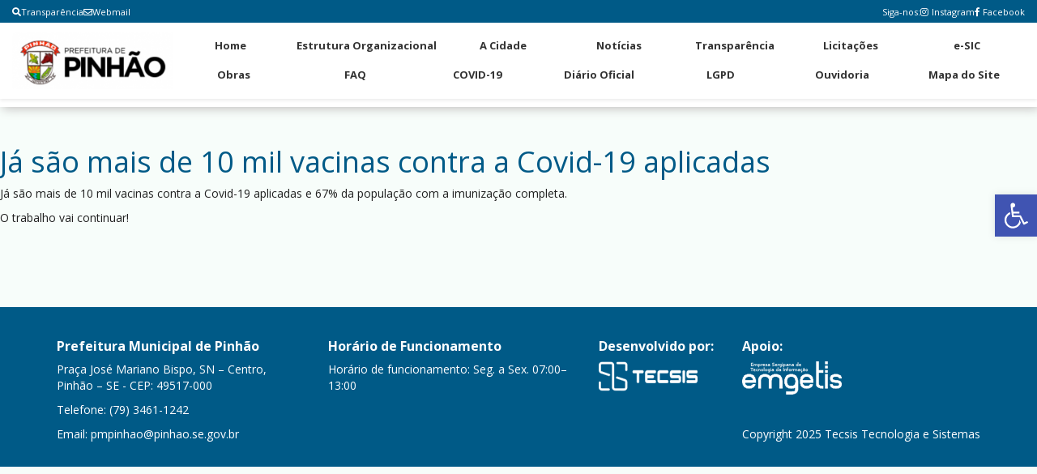

--- FILE ---
content_type: text/html; charset=UTF-8
request_url: https://pinhao.se.gov.br/2021/12/09/ja-sao-mais-de-10-mil-vacinas-contra-a-covid-19-aplicadas/
body_size: 16674
content:
<!doctype html>
<html lang="pt-BR">
<head>
	<meta charset="UTF-8">
	<link rel="stylesheet" href="https://cdnjs.cloudflare.com/ajax/libs/font-awesome/6.0.0/css/all.min.css">
	<link rel="stylesheet" href="https://cdnjs.cloudflare.com/ajax/libs/font-awesome/5.15.4/css/all.min.css">
	<meta name="viewport" content="width=device-width, initial-scale=1">
	<link rel="icon" href="">
	<link rel="stylesheet" href="https://cdnjs.cloudflare.com/ajax/libs/font-awesome/5.15.4/css/all.min.css">
	<style>
		* { margin: 0; padding: 0; box-sizing: border-box; }
		
		/* ========================================
		   BARRA SUPERIOR - SEM QUEBRA DE LINHA
		======================================== */
		.top-social-bar {
			background-color: #923e3e;
			width: 100%;
			height: 28px;
			display: flex;
			align-items: center;
			overflow-x: auto;
			overflow-y: hidden;
		}
		
		/* Sessão Transparência - cards com a cor secundária na área da seta
		   e fundo da sessão com cor primária */
		#transparencia {
			background-color: var(--cor-primaria);
			padding-top: 20px;
			padding-bottom: 20px;
		}
		#transparencia .titulo-transparencia h1,
		#transparencia .titulo-categoria-transparencia h3 {
			color: #ffffff;
		}
		#transparencia .box-categoria-transparencia .alinhamento-box-transparencia-home img {
			scale: 1.1;
			border-radius: 1rem;
			margin-left: 1rem;
			margin-right: 1rem;
			background-color: var(--cor-secundaria);
			padding: 5rem 1rem;
		}
		
		.top-social-bar::-webkit-scrollbar {
			height: 4px;
		}
		
		.top-social-bar::-webkit-scrollbar-thumb {
			background: var(--cor-secundaria);
			border-radius: 3px;
		}
		
		.top-social-bar::-webkit-scrollbar-thumb:hover {
			background: var(--cor-terciaria);
		}
		
		body { margin-top: 0 !important; }
		
		.top-social-container {
			display: flex;
			justify-content: space-between;
			align-items: center;
			width: 100%;
			max-width: 1400px;
			min-width: max-content;
			margin: 0 auto;
			padding: 0 15px;
			height: 28px;
			gap: 15px;
		}
		
		.top-bar-link { 
			display: flex; 
			align-items: center; 
			gap: 10px;
			flex-shrink: 0;
		}
		
		.top-bar-link a {
			color: white;
			text-decoration: none;
			font-size: 11px;
			display: flex;
			align-items: center;
			gap: 4px;
			white-space: nowrap;
		}
		
		.webmail-topbar { 
			display: flex; 
			align-items: center;
			flex-shrink: 0;
		}
		
		.webmail-link .menu { 
			display: flex; 
			align-items: center;
			list-style: none;
			margin: 0;
			padding: 0;
		}
		
		.webmail-link .menu li a {
			color: white;
			text-decoration: none;
			font-size: 11px;
			display: flex;
			align-items: center;
			gap: 4px;
			white-space: nowrap;
		}
		
		.redes-sociais { 
			display: flex; 
			align-items: center;
			gap: 8px;
			flex-shrink: 0;
		}
		
		.redes-sociais span { 
			color: white; 
			font-size: 11px;
			white-space: nowrap;
		}
		
		.redesocial-menu-top .menu { 
			display: flex; 
			align-items: center; 
			list-style: none; 
			gap: 10px;
			margin: 0;
			padding: 0;
		}
		
		.redesocial-menu-top .menu li a {
			color: white;
			text-decoration: none;
			font-size: 11px;
			display: flex;
			align-items: center;
			white-space: nowrap;
		}
		
		.redesocial-menu-top .menu li a:before {
			font-family: "Font Awesome 5 Brands";
			margin-right: 4px;
		}
		.redesocial-menu-top .menu li a[href*="instagram"]:before { content: "\f16d"; }
		.redesocial-menu-top .menu li a[href*="facebook"]:before { content: "\f39e"; }
		
		/* ========================================
		   HEADER COM LOGO + 2 FILEIRAS (sem pesquisa)
		======================================== */
		.header-main {
			background: #fff;
			box-shadow: 0 2px 4px rgba(0,0,0,0.08);
			position: relative;
			z-index: 1000;
		}
		
		.navbar-desktop {
			display: flex;
			max-width: 1400px;
			margin: 0 auto;
			padding: 8px 15px;
			gap: 20px;
		}
		
		.logo-container {
			flex-shrink: 0;
			display: flex;
			align-items: center;
		}
		
		.logo-header { 
			height: 70px; 
			width: auto;
			max-width: 200px;
			object-fit: contain;
		}
		
		.nav-container {
			flex: 1;
			display: flex;
			flex-direction: column;
			gap: 4px;
		}
		
		.nav-row {
			display: flex;
			justify-content: space-between;
			align-items: center;
			list-style: none;
			gap: 0;
			margin: 0;
			padding: 0;
			width: 100%;
		}
		
		.nav-row li {
			flex: 1;
			text-align: center;
		}
		
		.nav-row li a {
			display: block;
			padding: 8px 10px;
			color: #333;
			text-decoration: none;
			font-size: 13px;
			font-weight: 700;
			white-space: nowrap;
			border-bottom: 2px solid transparent;
			transition: all 0.2s;
		}
		
		.nav-row li a:hover {
			border-bottom-color: #923e3e;
			color: #923e3e;
		}
		
		.button {
			display: none;
			flex-direction: column;
			gap: 4px;
			cursor: pointer;
			padding: 10px;
		}
		
		.button div {
			width: 25px;
			height: 3px;
			background-color: #333;
			transition: all 0.3s;
		}
		
	/* ========================================
	   MOBILE RESPONSIVO COM SCROLL
	======================================== */
	@media (max-width: 992px) {
		.navbar-desktop {
			flex-direction: column;
			gap: 0;
			position: relative;
		}
		
		.logo-container {
			display: flex;
			justify-content: space-between;
			align-items: center;
			width: 100%;
			padding: 10px 0;
		}
		
        .logo-header { 
			height: 50px;
			max-width: 150px;
		}
		
		.button { 
			display: flex;
		}
		
		.nav-container {
			display: none;
			position: absolute;
			top: 100%;
			left: 0;
			right: 0;
			width: 100%;
			background: #fff;
			box-shadow: 0 4px 6px rgba(0,0,0,0.1);
			border-radius: 0 0 8px 8px;
			max-height: 70vh;
			overflow-y: auto;
			padding: 10px 0 !important;
			margin-top: 0;
		}
		
		.nav-container::-webkit-scrollbar {
			width: 8px;
		}
		
		.nav-container::-webkit-scrollbar-track {
			background: #f1f1f1;
			border-radius: 10px;
		}
		
		.nav-container::-webkit-scrollbar-thumb {
			background: var(--cor-primaria);
			border-radius: 10px;
		}
		
		.nav-container::-webkit-scrollbar-thumb:hover {
			background: var(--cor-secundaria);
		}
		
		.nav-container.active {
			display: flex;
			animation: slideDown 0.3s ease;
		}
		
		@keyframes slideDown {
			from { opacity: 0; transform: translateY(-10px); }
			to { opacity: 1; transform: translateY(0); }
		}
		
		.nav-row {
			flex-direction: column;
			width: 100%;
		}
		
		.nav-row li { 
			width: 100%;
			text-align: left;
			border-bottom: 1px solid #f0f0f0;
		}
		
		.nav-row li:last-child {
			border-bottom: none;
		}
		
		.nav-row li a {
			padding: 15px 20px;
			border-bottom: none !important;
			border-left: 3px solid transparent;
			font-size: 14px;
			display: block;
			width: 100%;
		}
		
		.nav-row li a:hover {
			border-left-color: var(--cor-primaria);
			background-color: #f8f9fa;
		}
	}
		/* ========================================
		   MOBILE PEQUENO
		======================================== */
		@media (max-width: 480px) {
			.redes-sociais span { 
				display: none;
			}
			
			.webmail-topbar { 
				display: none;
			}
			
			.logo-header {
				height: 40px;
				max-width: 120px;
			}
			
			.nav-row li a {
				padding: 12px 15px;
				font-size: 13px;
			}
			
			.top-social-container {
				padding: 0 10px;
				gap: 10px;
			}
		}
		.pojo-a11y-toolbar-toggle{
			margin-top:90px;
		}
		
		/* ========================================
		   AJUSTES - NOTÍCIAS (cores e separação)
		======================================== */
		section#ultimas-noticias .titulo-noticia-principal {
		  background-color: var(--cor-secundaria) !important;
		  color: #ffffff !important;
		  border-radius: 8px;
		  padding: 12px 16px;
		}
		section#ultimas-noticias .titulo-noticia-principal h2 {
		  color: #ffffff !important;
		  margin: 0;
		  line-height: 1.25;
		}
		section#ultimas-noticias .data-noticia-principal,
        section#ultimas-noticias .data-noticia-principal span {
          background-color: var(--cor-secundaria) !important;
          color: #ffffff !important;
          display: inline-block;
          padding: 6px 10px;
          border-radius: 6px;
          border: 0 !important;
        }
        section#ultimas-noticias .data-noticias-laterais,
        section#ultimas-noticias .data-noticias-laterais span {
          background-color: var(--cor-secundaria) !important;
          color: #ffffff !important;
          display: inline-block;
          padding: 4px 8px;
          border-radius: 6px;
          border: 0 !important;
        }
		section#ultimas-noticias .box-noticias-laterais {
		  background-color: #ffffff;
		  border: 1px solid rgba(0, 0, 0, 0.06);
		  border-radius: 8px;
		  box-shadow: 0 2px 8px rgba(0, 0, 0, 0.06);
		  padding: 10px;
		  margin-bottom: 12px;
		  transition: box-shadow 0.2s ease, transform 0.2s ease;
		}
		section#ultimas-noticias .box-noticias-laterais:hover {
		  box-shadow: 0 4px 14px rgba(0, 0, 0, 0.10);
		  transform: translateY(-1px);
		}
		section#ultimas-noticias .img-noticia-principal,
		section#ultimas-noticias .img-noticia-lateral {
		  border-radius: 6px;
		}
		.box-noticia-principal {
			background-color: var(--cor-secundaria) !important;
		}
		
		/* Remover contorno/borda ao clicar em links, botões e campos */
		a:focus, a:active,
		button:focus, button:active,
		input:focus, input:active,
		select:focus, select:active,
		textarea:focus, textarea:active {
		  outline: none !important;
		  box-shadow: none !important;
		  border-color: inherit !important;
		}
		button::-moz-focus-inner,
		input::-moz-focus-inner { border: 0 !important; }
		body, a, button, input, select, textarea {
		  -webkit-tap-highlight-color: transparent;
		}
		
/* Ajustes para a barra de busca nas páginas */
.search_q {
    margin-top: 35px !important;
}

.search_q .sub-search input[type="submit"] {
    background: rgba(0,0,0,0.05) !important; /* Fundo sutil para tornar o botão visível */
    color: #333 !important;
    border: none !important;
    cursor: pointer;
    width: 40px !important; /* Largura para o botão */
    height: 40px !important; /* Altura para o botão */
	margin-right: -10px;
    border-radius: 50% !important; /* Circular para destaque */
    padding: 0 !important;
    background-image: url("[data-uri]") !important;
    background-repeat: no-repeat !important;
    background-position: center !important;
    background-size: 16px 16px !important;
}


	</style>
	<title>Já são mais de 10 mil vacinas contra a Covid-19 aplicadas &#8211; Prefeitura Municipal de Pinhão</title>
<meta name='robots' content='max-image-preview:large' />
<link rel='dns-prefetch' href='//use.fontawesome.com' />
<link rel="alternate" type="application/rss+xml" title="Feed de comentários para Prefeitura Municipal de Pinhão &raquo; Já são mais de 10 mil vacinas contra a Covid-19 aplicadas" href="https://pinhao.se.gov.br/2021/12/09/ja-sao-mais-de-10-mil-vacinas-contra-a-covid-19-aplicadas/feed/" />
<link rel="alternate" title="oEmbed (JSON)" type="application/json+oembed" href="https://pinhao.se.gov.br/wp-json/oembed/1.0/embed?url=https%3A%2F%2Fpinhao.se.gov.br%2F2021%2F12%2F09%2Fja-sao-mais-de-10-mil-vacinas-contra-a-covid-19-aplicadas%2F" />
<link rel="alternate" title="oEmbed (XML)" type="text/xml+oembed" href="https://pinhao.se.gov.br/wp-json/oembed/1.0/embed?url=https%3A%2F%2Fpinhao.se.gov.br%2F2021%2F12%2F09%2Fja-sao-mais-de-10-mil-vacinas-contra-a-covid-19-aplicadas%2F&#038;format=xml" />
<style id='wp-img-auto-sizes-contain-inline-css' type='text/css'>
img:is([sizes=auto i],[sizes^="auto," i]){contain-intrinsic-size:3000px 1500px}
/*# sourceURL=wp-img-auto-sizes-contain-inline-css */
</style>
<link rel='stylesheet' id='sbi_styles-css' href='https://pinhao.se.gov.br/wp-content/plugins/instagram-feed/css/sbi-styles.min.css?ver=6.6.1' type='text/css' media='all' />
<link rel='stylesheet' id='dashicons-css' href='https://pinhao.se.gov.br/wp-includes/css/dashicons.min.css?ver=6.9' type='text/css' media='all' />
<link rel='stylesheet' id='menu-icons-extra-css' href='https://pinhao.se.gov.br/wp-content/plugins/menu-icons/css/extra.min.css?ver=0.13.18' type='text/css' media='all' />
<style id='wp-emoji-styles-inline-css' type='text/css'>

	img.wp-smiley, img.emoji {
		display: inline !important;
		border: none !important;
		box-shadow: none !important;
		height: 1em !important;
		width: 1em !important;
		margin: 0 0.07em !important;
		vertical-align: -0.1em !important;
		background: none !important;
		padding: 0 !important;
	}
/*# sourceURL=wp-emoji-styles-inline-css */
</style>
<style id='wp-block-library-inline-css' type='text/css'>
:root{--wp-block-synced-color:#7a00df;--wp-block-synced-color--rgb:122,0,223;--wp-bound-block-color:var(--wp-block-synced-color);--wp-editor-canvas-background:#ddd;--wp-admin-theme-color:#007cba;--wp-admin-theme-color--rgb:0,124,186;--wp-admin-theme-color-darker-10:#006ba1;--wp-admin-theme-color-darker-10--rgb:0,107,160.5;--wp-admin-theme-color-darker-20:#005a87;--wp-admin-theme-color-darker-20--rgb:0,90,135;--wp-admin-border-width-focus:2px}@media (min-resolution:192dpi){:root{--wp-admin-border-width-focus:1.5px}}.wp-element-button{cursor:pointer}:root .has-very-light-gray-background-color{background-color:#eee}:root .has-very-dark-gray-background-color{background-color:#313131}:root .has-very-light-gray-color{color:#eee}:root .has-very-dark-gray-color{color:#313131}:root .has-vivid-green-cyan-to-vivid-cyan-blue-gradient-background{background:linear-gradient(135deg,#00d084,#0693e3)}:root .has-purple-crush-gradient-background{background:linear-gradient(135deg,#34e2e4,#4721fb 50%,#ab1dfe)}:root .has-hazy-dawn-gradient-background{background:linear-gradient(135deg,#faaca8,#dad0ec)}:root .has-subdued-olive-gradient-background{background:linear-gradient(135deg,#fafae1,#67a671)}:root .has-atomic-cream-gradient-background{background:linear-gradient(135deg,#fdd79a,#004a59)}:root .has-nightshade-gradient-background{background:linear-gradient(135deg,#330968,#31cdcf)}:root .has-midnight-gradient-background{background:linear-gradient(135deg,#020381,#2874fc)}:root{--wp--preset--font-size--normal:16px;--wp--preset--font-size--huge:42px}.has-regular-font-size{font-size:1em}.has-larger-font-size{font-size:2.625em}.has-normal-font-size{font-size:var(--wp--preset--font-size--normal)}.has-huge-font-size{font-size:var(--wp--preset--font-size--huge)}.has-text-align-center{text-align:center}.has-text-align-left{text-align:left}.has-text-align-right{text-align:right}.has-fit-text{white-space:nowrap!important}#end-resizable-editor-section{display:none}.aligncenter{clear:both}.items-justified-left{justify-content:flex-start}.items-justified-center{justify-content:center}.items-justified-right{justify-content:flex-end}.items-justified-space-between{justify-content:space-between}.screen-reader-text{border:0;clip-path:inset(50%);height:1px;margin:-1px;overflow:hidden;padding:0;position:absolute;width:1px;word-wrap:normal!important}.screen-reader-text:focus{background-color:#ddd;clip-path:none;color:#444;display:block;font-size:1em;height:auto;left:5px;line-height:normal;padding:15px 23px 14px;text-decoration:none;top:5px;width:auto;z-index:100000}html :where(.has-border-color){border-style:solid}html :where([style*=border-top-color]){border-top-style:solid}html :where([style*=border-right-color]){border-right-style:solid}html :where([style*=border-bottom-color]){border-bottom-style:solid}html :where([style*=border-left-color]){border-left-style:solid}html :where([style*=border-width]){border-style:solid}html :where([style*=border-top-width]){border-top-style:solid}html :where([style*=border-right-width]){border-right-style:solid}html :where([style*=border-bottom-width]){border-bottom-style:solid}html :where([style*=border-left-width]){border-left-style:solid}html :where(img[class*=wp-image-]){height:auto;max-width:100%}:where(figure){margin:0 0 1em}html :where(.is-position-sticky){--wp-admin--admin-bar--position-offset:var(--wp-admin--admin-bar--height,0px)}@media screen and (max-width:600px){html :where(.is-position-sticky){--wp-admin--admin-bar--position-offset:0px}}

/*# sourceURL=wp-block-library-inline-css */
</style><style id='global-styles-inline-css' type='text/css'>
:root{--wp--preset--aspect-ratio--square: 1;--wp--preset--aspect-ratio--4-3: 4/3;--wp--preset--aspect-ratio--3-4: 3/4;--wp--preset--aspect-ratio--3-2: 3/2;--wp--preset--aspect-ratio--2-3: 2/3;--wp--preset--aspect-ratio--16-9: 16/9;--wp--preset--aspect-ratio--9-16: 9/16;--wp--preset--color--black: #000000;--wp--preset--color--cyan-bluish-gray: #abb8c3;--wp--preset--color--white: #ffffff;--wp--preset--color--pale-pink: #f78da7;--wp--preset--color--vivid-red: #cf2e2e;--wp--preset--color--luminous-vivid-orange: #ff6900;--wp--preset--color--luminous-vivid-amber: #fcb900;--wp--preset--color--light-green-cyan: #7bdcb5;--wp--preset--color--vivid-green-cyan: #00d084;--wp--preset--color--pale-cyan-blue: #8ed1fc;--wp--preset--color--vivid-cyan-blue: #0693e3;--wp--preset--color--vivid-purple: #9b51e0;--wp--preset--gradient--vivid-cyan-blue-to-vivid-purple: linear-gradient(135deg,rgb(6,147,227) 0%,rgb(155,81,224) 100%);--wp--preset--gradient--light-green-cyan-to-vivid-green-cyan: linear-gradient(135deg,rgb(122,220,180) 0%,rgb(0,208,130) 100%);--wp--preset--gradient--luminous-vivid-amber-to-luminous-vivid-orange: linear-gradient(135deg,rgb(252,185,0) 0%,rgb(255,105,0) 100%);--wp--preset--gradient--luminous-vivid-orange-to-vivid-red: linear-gradient(135deg,rgb(255,105,0) 0%,rgb(207,46,46) 100%);--wp--preset--gradient--very-light-gray-to-cyan-bluish-gray: linear-gradient(135deg,rgb(238,238,238) 0%,rgb(169,184,195) 100%);--wp--preset--gradient--cool-to-warm-spectrum: linear-gradient(135deg,rgb(74,234,220) 0%,rgb(151,120,209) 20%,rgb(207,42,186) 40%,rgb(238,44,130) 60%,rgb(251,105,98) 80%,rgb(254,248,76) 100%);--wp--preset--gradient--blush-light-purple: linear-gradient(135deg,rgb(255,206,236) 0%,rgb(152,150,240) 100%);--wp--preset--gradient--blush-bordeaux: linear-gradient(135deg,rgb(254,205,165) 0%,rgb(254,45,45) 50%,rgb(107,0,62) 100%);--wp--preset--gradient--luminous-dusk: linear-gradient(135deg,rgb(255,203,112) 0%,rgb(199,81,192) 50%,rgb(65,88,208) 100%);--wp--preset--gradient--pale-ocean: linear-gradient(135deg,rgb(255,245,203) 0%,rgb(182,227,212) 50%,rgb(51,167,181) 100%);--wp--preset--gradient--electric-grass: linear-gradient(135deg,rgb(202,248,128) 0%,rgb(113,206,126) 100%);--wp--preset--gradient--midnight: linear-gradient(135deg,rgb(2,3,129) 0%,rgb(40,116,252) 100%);--wp--preset--font-size--small: 13px;--wp--preset--font-size--medium: 20px;--wp--preset--font-size--large: 36px;--wp--preset--font-size--x-large: 42px;--wp--preset--spacing--20: 0.44rem;--wp--preset--spacing--30: 0.67rem;--wp--preset--spacing--40: 1rem;--wp--preset--spacing--50: 1.5rem;--wp--preset--spacing--60: 2.25rem;--wp--preset--spacing--70: 3.38rem;--wp--preset--spacing--80: 5.06rem;--wp--preset--shadow--natural: 6px 6px 9px rgba(0, 0, 0, 0.2);--wp--preset--shadow--deep: 12px 12px 50px rgba(0, 0, 0, 0.4);--wp--preset--shadow--sharp: 6px 6px 0px rgba(0, 0, 0, 0.2);--wp--preset--shadow--outlined: 6px 6px 0px -3px rgb(255, 255, 255), 6px 6px rgb(0, 0, 0);--wp--preset--shadow--crisp: 6px 6px 0px rgb(0, 0, 0);}:where(.is-layout-flex){gap: 0.5em;}:where(.is-layout-grid){gap: 0.5em;}body .is-layout-flex{display: flex;}.is-layout-flex{flex-wrap: wrap;align-items: center;}.is-layout-flex > :is(*, div){margin: 0;}body .is-layout-grid{display: grid;}.is-layout-grid > :is(*, div){margin: 0;}:where(.wp-block-columns.is-layout-flex){gap: 2em;}:where(.wp-block-columns.is-layout-grid){gap: 2em;}:where(.wp-block-post-template.is-layout-flex){gap: 1.25em;}:where(.wp-block-post-template.is-layout-grid){gap: 1.25em;}.has-black-color{color: var(--wp--preset--color--black) !important;}.has-cyan-bluish-gray-color{color: var(--wp--preset--color--cyan-bluish-gray) !important;}.has-white-color{color: var(--wp--preset--color--white) !important;}.has-pale-pink-color{color: var(--wp--preset--color--pale-pink) !important;}.has-vivid-red-color{color: var(--wp--preset--color--vivid-red) !important;}.has-luminous-vivid-orange-color{color: var(--wp--preset--color--luminous-vivid-orange) !important;}.has-luminous-vivid-amber-color{color: var(--wp--preset--color--luminous-vivid-amber) !important;}.has-light-green-cyan-color{color: var(--wp--preset--color--light-green-cyan) !important;}.has-vivid-green-cyan-color{color: var(--wp--preset--color--vivid-green-cyan) !important;}.has-pale-cyan-blue-color{color: var(--wp--preset--color--pale-cyan-blue) !important;}.has-vivid-cyan-blue-color{color: var(--wp--preset--color--vivid-cyan-blue) !important;}.has-vivid-purple-color{color: var(--wp--preset--color--vivid-purple) !important;}.has-black-background-color{background-color: var(--wp--preset--color--black) !important;}.has-cyan-bluish-gray-background-color{background-color: var(--wp--preset--color--cyan-bluish-gray) !important;}.has-white-background-color{background-color: var(--wp--preset--color--white) !important;}.has-pale-pink-background-color{background-color: var(--wp--preset--color--pale-pink) !important;}.has-vivid-red-background-color{background-color: var(--wp--preset--color--vivid-red) !important;}.has-luminous-vivid-orange-background-color{background-color: var(--wp--preset--color--luminous-vivid-orange) !important;}.has-luminous-vivid-amber-background-color{background-color: var(--wp--preset--color--luminous-vivid-amber) !important;}.has-light-green-cyan-background-color{background-color: var(--wp--preset--color--light-green-cyan) !important;}.has-vivid-green-cyan-background-color{background-color: var(--wp--preset--color--vivid-green-cyan) !important;}.has-pale-cyan-blue-background-color{background-color: var(--wp--preset--color--pale-cyan-blue) !important;}.has-vivid-cyan-blue-background-color{background-color: var(--wp--preset--color--vivid-cyan-blue) !important;}.has-vivid-purple-background-color{background-color: var(--wp--preset--color--vivid-purple) !important;}.has-black-border-color{border-color: var(--wp--preset--color--black) !important;}.has-cyan-bluish-gray-border-color{border-color: var(--wp--preset--color--cyan-bluish-gray) !important;}.has-white-border-color{border-color: var(--wp--preset--color--white) !important;}.has-pale-pink-border-color{border-color: var(--wp--preset--color--pale-pink) !important;}.has-vivid-red-border-color{border-color: var(--wp--preset--color--vivid-red) !important;}.has-luminous-vivid-orange-border-color{border-color: var(--wp--preset--color--luminous-vivid-orange) !important;}.has-luminous-vivid-amber-border-color{border-color: var(--wp--preset--color--luminous-vivid-amber) !important;}.has-light-green-cyan-border-color{border-color: var(--wp--preset--color--light-green-cyan) !important;}.has-vivid-green-cyan-border-color{border-color: var(--wp--preset--color--vivid-green-cyan) !important;}.has-pale-cyan-blue-border-color{border-color: var(--wp--preset--color--pale-cyan-blue) !important;}.has-vivid-cyan-blue-border-color{border-color: var(--wp--preset--color--vivid-cyan-blue) !important;}.has-vivid-purple-border-color{border-color: var(--wp--preset--color--vivid-purple) !important;}.has-vivid-cyan-blue-to-vivid-purple-gradient-background{background: var(--wp--preset--gradient--vivid-cyan-blue-to-vivid-purple) !important;}.has-light-green-cyan-to-vivid-green-cyan-gradient-background{background: var(--wp--preset--gradient--light-green-cyan-to-vivid-green-cyan) !important;}.has-luminous-vivid-amber-to-luminous-vivid-orange-gradient-background{background: var(--wp--preset--gradient--luminous-vivid-amber-to-luminous-vivid-orange) !important;}.has-luminous-vivid-orange-to-vivid-red-gradient-background{background: var(--wp--preset--gradient--luminous-vivid-orange-to-vivid-red) !important;}.has-very-light-gray-to-cyan-bluish-gray-gradient-background{background: var(--wp--preset--gradient--very-light-gray-to-cyan-bluish-gray) !important;}.has-cool-to-warm-spectrum-gradient-background{background: var(--wp--preset--gradient--cool-to-warm-spectrum) !important;}.has-blush-light-purple-gradient-background{background: var(--wp--preset--gradient--blush-light-purple) !important;}.has-blush-bordeaux-gradient-background{background: var(--wp--preset--gradient--blush-bordeaux) !important;}.has-luminous-dusk-gradient-background{background: var(--wp--preset--gradient--luminous-dusk) !important;}.has-pale-ocean-gradient-background{background: var(--wp--preset--gradient--pale-ocean) !important;}.has-electric-grass-gradient-background{background: var(--wp--preset--gradient--electric-grass) !important;}.has-midnight-gradient-background{background: var(--wp--preset--gradient--midnight) !important;}.has-small-font-size{font-size: var(--wp--preset--font-size--small) !important;}.has-medium-font-size{font-size: var(--wp--preset--font-size--medium) !important;}.has-large-font-size{font-size: var(--wp--preset--font-size--large) !important;}.has-x-large-font-size{font-size: var(--wp--preset--font-size--x-large) !important;}
/*# sourceURL=global-styles-inline-css */
</style>

<style id='classic-theme-styles-inline-css' type='text/css'>
/*! This file is auto-generated */
.wp-block-button__link{color:#fff;background-color:#32373c;border-radius:9999px;box-shadow:none;text-decoration:none;padding:calc(.667em + 2px) calc(1.333em + 2px);font-size:1.125em}.wp-block-file__button{background:#32373c;color:#fff;text-decoration:none}
/*# sourceURL=/wp-includes/css/classic-themes.min.css */
</style>
<link rel='stylesheet' id='clink-main-css' href='https://pinhao.se.gov.br/wp-content/plugins/clink/assets/css/clink-style.css' type='text/css' media='all' />
<link rel='stylesheet' id='mks_shortcodes_fntawsm_css-css' href='https://pinhao.se.gov.br/wp-content/plugins/meks-flexible-shortcodes/css/font-awesome/css/font-awesome.min.css?ver=1.3.8' type='text/css' media='screen' />
<link rel='stylesheet' id='mks_shortcodes_simple_line_icons-css' href='https://pinhao.se.gov.br/wp-content/plugins/meks-flexible-shortcodes/css/simple-line/simple-line-icons.css?ver=1.3.8' type='text/css' media='screen' />
<link rel='stylesheet' id='mks_shortcodes_css-css' href='https://pinhao.se.gov.br/wp-content/plugins/meks-flexible-shortcodes/css/style.css?ver=1.3.8' type='text/css' media='screen' />
<link rel='stylesheet' id='meu-tema-style-css' href='https://pinhao.se.gov.br/wp-content/themes/tema-funcional-acerte/style.css?ver=1762257822' type='text/css' media='all' />
<link rel='stylesheet' id='font-awesome-css' href='https://use.fontawesome.com/releases/v5.0.13/css/all.css?ver=5.0.13' type='text/css' media='all' />
<link rel='stylesheet' id='pojo-a11y-css' href='https://pinhao.se.gov.br/wp-content/plugins/pojo-accessibility/assets/css/style.min.css?ver=1.0.0' type='text/css' media='all' />
<link rel='stylesheet' id='meu-tema-auto-assets-tecsis-agenciaacerte-com-assets-css-layout-fix-css-css-css' href='https://pinhao.se.gov.br/wp-content/themes/tema-funcional-acerte/assets/tecsis.agenciaacerte.com/assets/css/layout-fix-css.css?ver=1762257822' type='text/css' media='all' />
<link rel='stylesheet' id='meu-tema-auto-assets-tecsis-agenciaacerte-com-assets-frontend-application-9adfdce9c18ab0cde6fe51bbfc1f8b08eb2e6ed39f283cea776f4fed43cac89c-css-css' href='https://pinhao.se.gov.br/wp-content/themes/tema-funcional-acerte/assets/tecsis.agenciaacerte.com/assets/frontend/application-9adfdce9c18ab0cde6fe51bbfc1f8b08eb2e6ed39f283cea776f4fed43cac89c.css?ver=1762257822' type='text/css' media='all' />
<link rel='stylesheet' id='__EPYT__style-css' href='https://pinhao.se.gov.br/wp-content/plugins/youtube-embed-plus/styles/ytprefs.min.css?ver=14.2.3' type='text/css' media='all' />
<style id='__EPYT__style-inline-css' type='text/css'>

                .epyt-gallery-thumb {
                        width: 33.333%;
                }
                
/*# sourceURL=__EPYT__style-inline-css */
</style>
<script type="text/javascript" src="https://pinhao.se.gov.br/wp-includes/js/jquery/jquery.min.js?ver=3.7.1" id="jquery-core-js"></script>
<script type="text/javascript" src="https://pinhao.se.gov.br/wp-includes/js/jquery/jquery-migrate.min.js?ver=3.4.1" id="jquery-migrate-js"></script>
<script type="text/javascript" id="__ytprefs__-js-extra">
/* <![CDATA[ */
var _EPYT_ = {"ajaxurl":"https://pinhao.se.gov.br/wp-admin/admin-ajax.php","security":"e3a32c70e4","gallery_scrolloffset":"20","eppathtoscripts":"https://pinhao.se.gov.br/wp-content/plugins/youtube-embed-plus/scripts/","eppath":"https://pinhao.se.gov.br/wp-content/plugins/youtube-embed-plus/","epresponsiveselector":"[\"iframe.__youtube_prefs_widget__\"]","epdovol":"1","version":"14.2.3","evselector":"iframe.__youtube_prefs__[src], iframe[src*=\"youtube.com/embed/\"], iframe[src*=\"youtube-nocookie.com/embed/\"]","ajax_compat":"","maxres_facade":"eager","ytapi_load":"light","pause_others":"","stopMobileBuffer":"1","facade_mode":"","not_live_on_channel":""};
//# sourceURL=__ytprefs__-js-extra
/* ]]> */
</script>
<script type="text/javascript" src="https://pinhao.se.gov.br/wp-content/plugins/youtube-embed-plus/scripts/ytprefs.min.js?ver=14.2.3" id="__ytprefs__-js"></script>
<link rel="https://api.w.org/" href="https://pinhao.se.gov.br/wp-json/" /><link rel="alternate" title="JSON" type="application/json" href="https://pinhao.se.gov.br/wp-json/wp/v2/posts/9046" /><link rel="EditURI" type="application/rsd+xml" title="RSD" href="https://pinhao.se.gov.br/xmlrpc.php?rsd" />
<meta name="generator" content="WordPress 6.9" />
<link rel="canonical" href="https://pinhao.se.gov.br/2021/12/09/ja-sao-mais-de-10-mil-vacinas-contra-a-covid-19-aplicadas/" />
<link rel='shortlink' href='https://pinhao.se.gov.br/?p=9046' />
<script>
// Execute imediatamente para mover a tag o mais cedo possível
(function() {
    // Função que será executada repetidamente até ter sucesso
    function fixSerigyTag() {
        // Verifica se a tag já existe no head
        var headTag = document.querySelector('head meta[serigyItem="invoker"]');
        if (headTag) {
            console.log('Tag Serigy já está no head. Nada a fazer.');
            return true; // Tag já está correta, sucesso!
        }
        
        // Procura a tag em qualquer lugar do documento
        var existingTag = document.querySelector('meta[serigyItem="invoker"]');
        
        // Se encontrou a tag em outro lugar, move para o head
        if (existingTag) {
            console.log('Movendo tag Serigy para o head...');
            existingTag.parentNode.removeChild(existingTag);
            
            var newTag = document.createElement('meta');
            newTag.setAttribute('serigyItem', 'invoker');
            newTag.setAttribute('serigyValue', '649b16b8cd01b22ea3430552d16c1cecb7742c79f2c7d63e04b295b1fb2b89ba');
            document.head.appendChild(newTag);
            
            console.log('Tag Serigy reposicionada com sucesso!');
            return true; // Operação bem-sucedida
        }
        
        // Se não encontrou a tag em lugar nenhum, cria uma nova no head
        else {
            console.log('Criando nova tag Serigy no head...');
            var newTag = document.createElement('meta');
            newTag.setAttribute('serigyItem', 'invoker');
            newTag.setAttribute('serigyValue', '649b16b8cd01b22ea3430552d16c1cecb7742c79f2c7d63e04b295b1fb2b89ba');
            document.head.appendChild(newTag);
            
            console.log('Nova tag Serigy criada com sucesso!');
            return true; // Operação bem-sucedida
        }
    }
    
    // Tenta executar imediatamente
    if (!fixSerigyTag()) {
        // Se falhar, configura tentativas adicionais
        var attempts = 0;
        var maxAttempts = 10;
        
        var interval = setInterval(function() {
            attempts++;
            if (fixSerigyTag() || attempts >= maxAttempts) {
                clearInterval(interval);
                console.log('Finalizando operação de fixação da tag Serigy após ' + attempts + ' tentativas.');
            }
        }, 100); // Tenta a cada 100ms
    }
})();
</script>
<style type="text/css">
#pojo-a11y-toolbar .pojo-a11y-toolbar-toggle a{ background-color: #4054b2;	color: #ffffff;}
#pojo-a11y-toolbar .pojo-a11y-toolbar-overlay, #pojo-a11y-toolbar .pojo-a11y-toolbar-overlay ul.pojo-a11y-toolbar-items.pojo-a11y-links{ border-color: #4054b2;}
body.pojo-a11y-focusable a:focus{ outline-style: solid !important;	outline-width: 1px !important;	outline-color: #FF0000 !important;}
#pojo-a11y-toolbar{ top: 150px !important;}
#pojo-a11y-toolbar .pojo-a11y-toolbar-overlay{ background-color: #ffffff;}
#pojo-a11y-toolbar .pojo-a11y-toolbar-overlay ul.pojo-a11y-toolbar-items li.pojo-a11y-toolbar-item a, #pojo-a11y-toolbar .pojo-a11y-toolbar-overlay p.pojo-a11y-toolbar-title{ color: #333333;}
#pojo-a11y-toolbar .pojo-a11y-toolbar-overlay ul.pojo-a11y-toolbar-items li.pojo-a11y-toolbar-item a.active{ background-color: #4054b2;	color: #ffffff;}
@media (max-width: 767px) { #pojo-a11y-toolbar { top: 50px !important; } }</style><link rel="icon" href="https://pinhao.se.gov.br/wp-content/uploads/sites/40/2021/01/cropped-logo-topo-site-prefeitura-de-pinhao-com-fundo-branco-150x150.png" sizes="32x32" />
<link rel="icon" href="https://pinhao.se.gov.br/wp-content/uploads/sites/40/2021/01/cropped-logo-topo-site-prefeitura-de-pinhao-com-fundo-branco-300x300.png" sizes="192x192" />
<link rel="apple-touch-icon" href="https://pinhao.se.gov.br/wp-content/uploads/sites/40/2021/01/cropped-logo-topo-site-prefeitura-de-pinhao-com-fundo-branco-300x300.png" />
<meta name="msapplication-TileImage" content="https://pinhao.se.gov.br/wp-content/uploads/sites/40/2021/01/cropped-logo-topo-site-prefeitura-de-pinhao-com-fundo-branco-300x300.png" />
    <style id="au-custom-colors">
        :root {
            --cor-primaria: #005a87;
            --cor-secundaria: #005a87;
            --cor-terciaria: #005a87;
        }
        
        /* ========================================
           BARRA SUPERIOR
        ======================================== */
        .top-social-bar {
            background-color: var(--cor-primaria) !important;
        }
        
        /* ========================================
           MENU HOVER
        ======================================== */
        .nav-row li a:hover,
        .navbar-menu-item a:hover {
            border-bottom-color: var(--cor-primaria) !important;
            color: var(--cor-primaria) !important;
        }
        
        /* Menu mobile hover */
        .navbar-menu-item a:hover,
        .dropdown-button:hover {
            color: var(--cor-primaria) !important;
        }
        
        /* ========================================
           TÍTULOS H1, H2, H3
        ======================================== */
        .titulo-ultimas-noticias h1,
        .titulo-transparencia h1,
        .titulo-economia-azul h1,
        h1, h2, h3 {
            color: var(--cor-primaria) !important;
        }
        
        /* ========================================
           BOTÃO "VER TODOS" (Notícias)
        ======================================== */
        .btn-ver-todos a {
            background-color: var(--cor-primaria) !important;
            border-color: var(--cor-primaria) !important;
        }
        
 /* ========================================
   SEÇÃO TRANSPARÊNCIA - BACKGROUND COM BOLINHAS DENSAS
======================================== */
section#transparencia,
#transparencia {
    position: relative !important;
    background-color: var(--cor-primaria) !important;
    background-image: none !important;
    padding: 40px 0 !important;
    overflow: hidden !important;
}

/* Pattern de bolinhas DENSAS e MAIORES inclinadas */
section#transparencia::before,
#transparencia::before {
    content: '' !important;
    position: absolute !important;
    top: -50% !important;
    left: -50% !important;
    right: -50% !important;
    bottom: -50% !important;
    background-color: transparent !important;
    background-image: radial-gradient(circle, var(--cor-secundaria) 4px, transparent 4px) !important;
    background-size: 25px 25px !important;
    background-position: 0 0 !important;
    transform: rotate(-15deg) !important;
    opacity: 0.3 !important;
    pointer-events: none !important;
    z-index: 0 !important;
}

section#transparencia .container,
#transparencia .container {
    position: relative !important;
    z-index: 10 !important;
}

section#transparencia .transparencia-container,
#transparencia .transparencia-container {
    position: relative !important;
    z-index: 10 !important;
}

/* Título em branco */
section#transparencia .titulo-transparencia h1,
#transparencia .titulo-transparencia h1 {
    color: #ffffff !important;
    text-shadow: 2px 2px 4px rgba(0,0,0,0.3) !important;
    position: relative !important;
    z-index: 10 !important;
}

/* Cards ACIMA das bolinhas */
section#transparencia .box-categoria-transparencia,
#transparencia .box-categoria-transparencia {
    position: relative !important;
    z-index: 10 !important;
}
        
        /* ========================================
           SEÇÃO SERVIÇOS
        ======================================== */
        /* Botões de serviço */
        .btn-services,
        .btn-services-segunda-linha {
            background-color: var(--cor-primaria) !important;
            border: 2px solid var(--cor-primaria) !important;
        }
        
        .btn-services h4,
        .btn-services-segunda-linha h4 {
            color: #ffffff !important;
        }
        
        .btn-services:hover,
        .btn-services-segunda-linha:hover {
            opacity: 0.9;
            transform: translateY(-2px);
        }
        
        /* ========================================
           ECONOMIA AZUL
        ======================================== */
        /* Botões PDF */
        .btn-pdf-download {
            border: 2px solid var(--cor-primaria) !important;
        }
        
        .btn-pdf-download h4 {
            color: var(--cor-primaria) !important;
        }
        
        .btn-pdf-download:hover {
            background-color: var(--cor-primaria) !important;
        }
        
        .btn-pdf-download:hover h4 {
            color: #ffffff !important;
        }
        
        /* Botões "Transparência" e "Webmail" */
        .economia-buttons .btn-secundario {
            background-color: var(--cor-primaria) !important;
            border-color: var(--cor-primaria) !important;
            color: #ffffff !important;
        }
        
        .economia-buttons .btn-secundario:hover {
            opacity: 0.9;
        }
        
        /* ========================================
           FOTOS ANTIGAS (Título)
        ======================================== */
        .titulo-economia-azul h1 {
            color: var(--cor-primaria) !important;
            border-bottom: 3px solid var(--cor-primaria);
            padding-bottom: 10px;
        }
        
        /* ========================================
           LINKS GERAIS
        ======================================== */
        a {
            color: var(--cor-primaria);
        }
        
        a:hover {
            color: var(--cor-secundaria);
        }
        
        /* ========================================
           NOTÍCIAS SEM IMAGEM (Gradiente)
        ======================================== */
        .img-noticia-principal[style*="gradient"],
        .img-noticia-lateral[style*="gradient"] {
            background: linear-gradient(135deg, var(--cor-terciaria) 0%, var(--cor-secundaria) 100%) !important;
        }
        
        /* ========================================
           BOTÕES PRIMÁRIOS GERAIS
        ======================================== */
        .btn-primary,
        .btn-primario {
            background-color: var(--cor-primaria) !important;
            border-color: var(--cor-primaria) !important;
        }
        
        .btn-primary:hover,
        .btn-primario:hover {
            background-color: var(--cor-secundaria) !important;
            border-color: var(--cor-secundaria) !important;
        }
        
        /* ========================================
           BUSCA (Submit button)
        ======================================== */
        .sub-search input[type="submit"] {
            background-color: var(--cor-primaria) !important;
        }
        
        /* ========================================
           ESTADOS ATIVOS
        ======================================== */
        .navbar-menu-item.active a,
        .nav-row li.active a {
            border-bottom-color: var(--cor-primaria) !important;
            color: var(--cor-primaria) !important;
        }
        
        /* ========================================
           MOBILE - Dropdown ativo
        ======================================== */
        .dropdown-container.active .dropdown-button {
            color: var(--cor-primaria) !important;
        }
        
        /* ========================================
           ACESSIBILIDADE - Focus
        ======================================== */
        a:focus,
        button:focus,
        input:focus {
            outline: 2px solid var(--cor-primaria) !important;
            outline-offset: 2px;
        }
		
		
		/* ========================================
   FOOTER - SÓ BACKGROUND COM COR PRIMÁRIA
======================================== */
footer#colophon,
footer#footer,
.site-footer {
    background-color: var(--cor-primaria) !important;
    background-image: none !important;
}
		
		/* ========================================
   FOOTER - BACKGROUND PRIMÁRIO + TEXTOS BRANCOS
======================================== */
footer#colophon,
footer#footer,
.site-footer {
    background-color: var(--cor-primaria) !important;
    background-image: none !important;
}

/* FORÇA todos os textos BRANCOS no footer */
footer#colophon h2,
footer#footer h2,
.site-footer h2,
footer#colophon p,
footer#footer p,
.site-footer p,
footer#colophon a,
footer#footer a,
.site-footer a,
.footer-info h2,
.footer-info p,
.footer-info a,
.footer-info-box h2,
.footer-info-box p,
.footer-info-box a,
.footer-main h2,
.footer-main p,
.footer-main a {
    color: #ffffff !important;
}

/* Links brancos no hover também */
footer#colophon a:hover,
footer#footer a:hover,
.site-footer a:hover,
.footer-info a:hover,
.footer-info-box a:hover {
    color: #f0f0f0 !important;
}

/* NADA MAIS! Mantém todos os estilos de fonte, cor, tamanho, etc */
    </style>
    	
<link rel='stylesheet' id='combo-blocks-blocks-styles-css' href='https://pinhao.se.gov.br/wp-content/plugins/combo-blocks/assets/block-css/block-styles.css?ver=6.9' type='text/css' media='all' />
<link rel='stylesheet' id='combo-blocks-custom-fonts-css' href='https://pinhao.se.gov.br/wp-content/plugins/combo-blocks/assets/block-css/custom-fonts.css?ver=6.9' type='text/css' media='all' />
</head>
<body class="wp-singular post-template-default single single-post postid-9046 single-format-standard wp-theme-tema-funcional-acerte">

<div id="page" class="site">
	<header id="masthead" class="site-header" style="margin-bottom: 80px;"> <!-- Margem inicial reduzida, ajustada dinamicamente por JS -->
		<div id="header">
			<div class="top-social-bar" style="margin-top:-10px;">
				<div class="top-social-container">
					<div class="top-bar-link">
						<a href="https://pinhao.se.gov.br/transparencia">
							<i class="fas fa-search"></i> Transparência
						</a>
						<div class="webmail-topbar">
							<div class="webmail-link">
								<ul class="menu">
									<li><a target="_blank" rel="noopener" href="https://prefeituras.se.gov.br/">
										<i class="far fa-envelope"></i> Webmail
									</a></li>
								</ul>
							</div>
						</div>
					</div>
					<div class="redes-sociais">
						<span>Siga-nos:</span>
						<div class="redesocial-menu-top">
							<ul class="menu">
																	<li><a target="_blank" rel="noopener" href="https://www.instagram.com/prefeiturapinhao/?igshid=MzRlODBiNWFlZA%3D%3D">
										<span>Instagram</span>
									</a></li>
																									<li><a target="_blank" rel="noopener" href="https://www.facebook.com/prefeiturapinhao?mibextid=LQQJ4d">
										<span>Facebook</span>
									</a></li>
															</ul>
						</div>
					</div>
				</div>
			</div>
			
			<div class="header-main">
				<div class="navbar-desktop">
					<div class="logo-container">
						<a href="https://pinhao.se.gov.br/">
							<img class="logo-header" 
							     alt="Prefeitura Municipal de Pinhão" 
							     src="https://www.acessounico.com.br/arquivos/logos/5/logo_5_1764854703.png" 
							     />
						</a>
						<div class="button" onclick="document.getElementById('navContainer').classList.toggle('active')">
							<div></div><div></div><div></div>
						</div>
					</div>

					<nav class="nav-container" id="navContainer">
						<ul class="nav-row">
							<li><a href="https://pinhao.se.gov.br/">Home</a></li>
							<li><a href="https://pinhao.se.gov.br/estrutura-organizacional">Estrutura Organizacional</a></li>
							<li><a href="https://pinhao.se.gov.br/historia-da-cidade">A Cidade</a></li>
							<li><a href="https://pinhao.se.gov.br/noticias">Notícias</a></li>
							<li><a href="https://pinhao.se.gov.br/transparencia">Transparência</a></li>
							<li><a href="https://pinhao.se.gov.br/licitacoes">Licitações</a></li>
							<li><a href="https://pinhao.se.gov.br/e-sic">e-SIC</a></li>
						</ul>
						<ul class="nav-row">
							<li><a href="https://pinhao.se.gov.br/obras">Obras</a></li>
														<li><a href="https://pinhao.se.gov.br/f-a-q/">FAQ</a></li>
														<li><a href="https://pinhao.se.gov.br/covid-19">COVID-19</a></li>
							<li><a href="https://pinhao.se.gov.br/paginas.html?urlp=https://publicacoesmunicipais.com.br/eatos/pinhao">Diário Oficial</a></li>
							<li><a href="https://pinhao.se.gov.br/lgpd">LGPD</a></li>
							<li><a href="https://pinhao.se.gov.br/ouvidoria">Ouvidoria</a></li>
							<li><a href="https://pinhao.se.gov.br/mapa-do-site">Mapa do Site</a></li>
						</ul>
					</nav>
				</div>
			</div>
		</div>
	</header>
<script>
document.addEventListener('DOMContentLoaded', function() {
    // Seleciona o form de busca presente nas páginas
    const searchForm = document.querySelector('.search_q form');
    if (searchForm) {
        // Define action para busca global (home_url('/'))
        searchForm.action = 'https://pinhao.se.gov.br/';
        
        // Muda o name do input de search_q[q] para s (padrão WordPress)
        const input = searchForm.querySelector('input[name="search_q[q]"]');
        if (input) {
            input.name = 's';
        }
        
        // Remove o input hidden utf8 se existir (não necessário para WP search)
        const utf8 = searchForm.querySelector('input[name="utf8"]');
        if (utf8) {
            utf8.remove();
        }
    }

    // Calcula e ajusta a margem inferior do header dinamicamente
    const header = document.getElementById('masthead');
    const main = document.getElementById('primary') || document.querySelector('main');
    if (header && main) {
        const headerHeight = header.offsetHeight;
        const extraMargin = 80; // Aumentado para 80px para mais espaço em páginas como Licitações
        main.style.marginTop = (headerHeight + extraMargin) + 'px';
    }
});
</script>
	<main id="primary" class="site-main">    <main role="main">
        <article id="post-9046" class="post-9046 post type-post status-publish format-standard has-post-thumbnail hentry category-destaque category-noticias">
            <h1 class="entry-title">Já são mais de 10 mil vacinas contra a Covid-19 aplicadas</h1>
            <div class="entry-content">
                <p>Já são mais de 10 mil vacinas contra a Covid-19 aplicadas e 67% da população com a imunização completa.</p>
<ul>
<li>O trabalho vai continuar!</li>
</ul>
            </div>
        </article>
    </main>
    	</main><!-- #primary -->

	<footer id="colophon" class="site-footer" style="margin-top: 90px;">
		<footer id="footer">
			<div class="container">
				<div class="footer-main">
					<div class="footer-info">
						<div class="footer-info-box">
							<h2>Prefeitura Municipal de Pinhão</h2>
															<p>Praça José Mariano Bispo, SN – Centro, Pinhão – SE - CEP: 49517-000</p>
																						<p>Telefone: (79) 3461-1242</p>
																						<p>Email: <a href="mailto:pmpinhao@pinhao.se.gov.br">pmpinhao@pinhao.se.gov.br</a></p>
													</div>
					</div>

					<div class="footer-info">
						<div class="footer-info-box">
							<h2>Horário de Funcionamento</h2>
															<p>Horário de funcionamento: Seg. a Sex. 07:00–13:00</p>
													</div>
					</div>

					<div class="footer-info">
						<div class="footer-info-box">
							<h2>Desenvolvido por:</h2>
							<img class="img-responsive" src="https://pinhao.se.gov.br/wp-content/themes/tema-funcional-acerte/assets/tecsis.agenciaacerte.com/assets/tecsis-logo-26fc3a42487109a33377492b5091f15910f0196546bfe2c979286a7429140e26.png" alt="">
						</div>
					</div>

					<div class="footer-info">
						<div class="footer-info-box">
							<h2>Apoio:</h2>
							<img class="img-responsive" src="https://pinhao.se.gov.br/wp-content/themes/tema-funcional-acerte/assets/tecsis.agenciaacerte.com/assets/emgetis-logo-932823dcb250993c1bc993bac80c2a25785d7db8a0ef3f7e7e828665aef05b08.png" alt="">
						</div>
						<p>Copyright 2025 Tecsis Tecnologia e Sistemas</p>
					</div>
				</div>
			</div>
		</footer>
	</footer><!-- #colophon -->
</div><!-- #page -->

<script type="speculationrules">
{"prefetch":[{"source":"document","where":{"and":[{"href_matches":"/*"},{"not":{"href_matches":["/wp-*.php","/wp-admin/*","/wp-content/uploads/sites/40/*","/wp-content/*","/wp-content/plugins/*","/wp-content/themes/tema-funcional-acerte/*","/*\\?(.+)"]}},{"not":{"selector_matches":"a[rel~=\"nofollow\"]"}},{"not":{"selector_matches":".no-prefetch, .no-prefetch a"}}]},"eagerness":"conservative"}]}
</script>
<!-- Instagram Feed JS -->
<script type="text/javascript">
var sbiajaxurl = "https://pinhao.se.gov.br/wp-admin/admin-ajax.php";
</script>
  <script>
    var combo_blocks_blocks_vars={"siteUrl":"https:\/\/pinhao.se.gov.br"}  </script>
  <script type="text/javascript" src="https://pinhao.se.gov.br/wp-content/plugins/meks-flexible-shortcodes/js/main.js?ver=1" id="mks_shortcodes_js-js"></script>
<script type="text/javascript" id="pojo-a11y-js-extra">
/* <![CDATA[ */
var PojoA11yOptions = {"focusable":"","remove_link_target":"","add_role_links":"","enable_save":"","save_expiration":""};
//# sourceURL=pojo-a11y-js-extra
/* ]]> */
</script>
<script type="text/javascript" src="https://pinhao.se.gov.br/wp-content/plugins/pojo-accessibility/assets/js/app.min.js?ver=1.0.0" id="pojo-a11y-js"></script>
<script type="text/javascript" src="https://pinhao.se.gov.br/wp-content/themes/tema-funcional-acerte/assets/tecsis.agenciaacerte.com/assets/js/header-offset.js?ver=1762257822" id="meu-tema-auto-assets-tecsis-agenciaacerte-com-assets-js-header-offset-js-js"></script>
<script type="text/javascript" src="https://pinhao.se.gov.br/wp-content/themes/tema-funcional-acerte/assets/tecsis.agenciaacerte.com/assets/frontend/application-cc8c15b1d2bff5369b8cdbc56adcf4be003097154761724ccb889d5c6d35a10e.js?ver=1762257822" id="meu-tema-auto-assets-tecsis-agenciaacerte-com-assets-frontend-application-cc8c15b1d2bff5369b8cdbc56adcf4be003097154761724ccb889d5c6d35a10e-js-js"></script>
<script type="text/javascript" src="https://pinhao.se.gov.br/wp-content/plugins/youtube-embed-plus/scripts/fitvids.min.js?ver=14.2.3" id="__ytprefsfitvids__-js"></script>
<script id="wp-emoji-settings" type="application/json">
{"baseUrl":"https://s.w.org/images/core/emoji/17.0.2/72x72/","ext":".png","svgUrl":"https://s.w.org/images/core/emoji/17.0.2/svg/","svgExt":".svg","source":{"concatemoji":"https://pinhao.se.gov.br/wp-includes/js/wp-emoji-release.min.js?ver=6.9"}}
</script>
<script type="module">
/* <![CDATA[ */
/*! This file is auto-generated */
const a=JSON.parse(document.getElementById("wp-emoji-settings").textContent),o=(window._wpemojiSettings=a,"wpEmojiSettingsSupports"),s=["flag","emoji"];function i(e){try{var t={supportTests:e,timestamp:(new Date).valueOf()};sessionStorage.setItem(o,JSON.stringify(t))}catch(e){}}function c(e,t,n){e.clearRect(0,0,e.canvas.width,e.canvas.height),e.fillText(t,0,0);t=new Uint32Array(e.getImageData(0,0,e.canvas.width,e.canvas.height).data);e.clearRect(0,0,e.canvas.width,e.canvas.height),e.fillText(n,0,0);const a=new Uint32Array(e.getImageData(0,0,e.canvas.width,e.canvas.height).data);return t.every((e,t)=>e===a[t])}function p(e,t){e.clearRect(0,0,e.canvas.width,e.canvas.height),e.fillText(t,0,0);var n=e.getImageData(16,16,1,1);for(let e=0;e<n.data.length;e++)if(0!==n.data[e])return!1;return!0}function u(e,t,n,a){switch(t){case"flag":return n(e,"\ud83c\udff3\ufe0f\u200d\u26a7\ufe0f","\ud83c\udff3\ufe0f\u200b\u26a7\ufe0f")?!1:!n(e,"\ud83c\udde8\ud83c\uddf6","\ud83c\udde8\u200b\ud83c\uddf6")&&!n(e,"\ud83c\udff4\udb40\udc67\udb40\udc62\udb40\udc65\udb40\udc6e\udb40\udc67\udb40\udc7f","\ud83c\udff4\u200b\udb40\udc67\u200b\udb40\udc62\u200b\udb40\udc65\u200b\udb40\udc6e\u200b\udb40\udc67\u200b\udb40\udc7f");case"emoji":return!a(e,"\ud83e\u1fac8")}return!1}function f(e,t,n,a){let r;const o=(r="undefined"!=typeof WorkerGlobalScope&&self instanceof WorkerGlobalScope?new OffscreenCanvas(300,150):document.createElement("canvas")).getContext("2d",{willReadFrequently:!0}),s=(o.textBaseline="top",o.font="600 32px Arial",{});return e.forEach(e=>{s[e]=t(o,e,n,a)}),s}function r(e){var t=document.createElement("script");t.src=e,t.defer=!0,document.head.appendChild(t)}a.supports={everything:!0,everythingExceptFlag:!0},new Promise(t=>{let n=function(){try{var e=JSON.parse(sessionStorage.getItem(o));if("object"==typeof e&&"number"==typeof e.timestamp&&(new Date).valueOf()<e.timestamp+604800&&"object"==typeof e.supportTests)return e.supportTests}catch(e){}return null}();if(!n){if("undefined"!=typeof Worker&&"undefined"!=typeof OffscreenCanvas&&"undefined"!=typeof URL&&URL.createObjectURL&&"undefined"!=typeof Blob)try{var e="postMessage("+f.toString()+"("+[JSON.stringify(s),u.toString(),c.toString(),p.toString()].join(",")+"));",a=new Blob([e],{type:"text/javascript"});const r=new Worker(URL.createObjectURL(a),{name:"wpTestEmojiSupports"});return void(r.onmessage=e=>{i(n=e.data),r.terminate(),t(n)})}catch(e){}i(n=f(s,u,c,p))}t(n)}).then(e=>{for(const n in e)a.supports[n]=e[n],a.supports.everything=a.supports.everything&&a.supports[n],"flag"!==n&&(a.supports.everythingExceptFlag=a.supports.everythingExceptFlag&&a.supports[n]);var t;a.supports.everythingExceptFlag=a.supports.everythingExceptFlag&&!a.supports.flag,a.supports.everything||((t=a.source||{}).concatemoji?r(t.concatemoji):t.wpemoji&&t.twemoji&&(r(t.twemoji),r(t.wpemoji)))});
//# sourceURL=https://pinhao.se.gov.br/wp-includes/js/wp-emoji-loader.min.js
/* ]]> */
</script>
		<a id="pojo-a11y-skip-content" class="pojo-skip-link pojo-skip-content" tabindex="1" accesskey="s" href="#content">Pular para o conteúdo</a>
				<nav id="pojo-a11y-toolbar" class="pojo-a11y-toolbar-right" role="navigation">
			<div class="pojo-a11y-toolbar-toggle">
				<a class="pojo-a11y-toolbar-link pojo-a11y-toolbar-toggle-link" href="javascript:void(0);" title="Ferramentas de Acessibilidade" role="button">
					<span class="pojo-sr-only sr-only">Barra de Ferramentas Aberta</span>
					<svg xmlns="http://www.w3.org/2000/svg" viewBox="0 0 100 100" fill="currentColor" width="1em">
						<title>Ferramentas de Acessibilidade</title>
						<g><path d="M60.4,78.9c-2.2,4.1-5.3,7.4-9.2,9.8c-4,2.4-8.3,3.6-13,3.6c-6.9,0-12.8-2.4-17.7-7.3c-4.9-4.9-7.3-10.8-7.3-17.7c0-5,1.4-9.5,4.1-13.7c2.7-4.2,6.4-7.2,10.9-9.2l-0.9-7.3c-6.3,2.3-11.4,6.2-15.3,11.8C7.9,54.4,6,60.6,6,67.3c0,5.8,1.4,11.2,4.3,16.1s6.8,8.8,11.7,11.7c4.9,2.9,10.3,4.3,16.1,4.3c7,0,13.3-2.1,18.9-6.2c5.7-4.1,9.6-9.5,11.7-16.2l-5.7-11.4C63.5,70.4,62.5,74.8,60.4,78.9z"/><path d="M93.8,71.3l-11.1,5.5L70,51.4c-0.6-1.3-1.7-2-3.2-2H41.3l-0.9-7.2h22.7v-7.2H39.6L37.5,19c2.5,0.3,4.8-0.5,6.7-2.3c1.9-1.8,2.9-4,2.9-6.6c0-2.5-0.9-4.6-2.6-6.3c-1.8-1.8-3.9-2.6-6.3-2.6c-2,0-3.8,0.6-5.4,1.8c-1.6,1.2-2.7,2.7-3.2,4.6c-0.3,1-0.4,1.8-0.3,2.3l5.4,43.5c0.1,0.9,0.5,1.6,1.2,2.3c0.7,0.6,1.5,0.9,2.4,0.9h26.4l13.4,26.7c0.6,1.3,1.7,2,3.2,2c0.6,0,1.1-0.1,1.6-0.4L97,77.7L93.8,71.3z"/></g>					</svg>
				</a>
			</div>
			<div class="pojo-a11y-toolbar-overlay">
				<div class="pojo-a11y-toolbar-inner">
					<p class="pojo-a11y-toolbar-title">Ferramentas de Acessibilidade</p>
					
					<ul class="pojo-a11y-toolbar-items pojo-a11y-tools">
																			<li class="pojo-a11y-toolbar-item">
								<a href="#" class="pojo-a11y-toolbar-link pojo-a11y-btn-resize-font pojo-a11y-btn-resize-plus" data-action="resize-plus" data-action-group="resize" tabindex="-1" role="button">
									<span class="pojo-a11y-toolbar-icon"><svg version="1.1" xmlns="http://www.w3.org/2000/svg" width="1em" viewBox="0 0 448 448"><title>Aumentar Texto</title><path fill="currentColor" d="M256 200v16c0 4.25-3.75 8-8 8h-56v56c0 4.25-3.75 8-8 8h-16c-4.25 0-8-3.75-8-8v-56h-56c-4.25 0-8-3.75-8-8v-16c0-4.25 3.75-8 8-8h56v-56c0-4.25 3.75-8 8-8h16c4.25 0 8 3.75 8 8v56h56c4.25 0 8 3.75 8 8zM288 208c0-61.75-50.25-112-112-112s-112 50.25-112 112 50.25 112 112 112 112-50.25 112-112zM416 416c0 17.75-14.25 32-32 32-8.5 0-16.75-3.5-22.5-9.5l-85.75-85.5c-29.25 20.25-64.25 31-99.75 31-97.25 0-176-78.75-176-176s78.75-176 176-176 176 78.75 176 176c0 35.5-10.75 70.5-31 99.75l85.75 85.75c5.75 5.75 9.25 14 9.25 22.5z"></path></svg></span><span class="pojo-a11y-toolbar-text">Aumentar Texto</span>								</a>
							</li>
							
							<li class="pojo-a11y-toolbar-item">
								<a href="#" class="pojo-a11y-toolbar-link pojo-a11y-btn-resize-font pojo-a11y-btn-resize-minus" data-action="resize-minus" data-action-group="resize" tabindex="-1" role="button">
									<span class="pojo-a11y-toolbar-icon"><svg version="1.1" xmlns="http://www.w3.org/2000/svg" width="1em" viewBox="0 0 448 448"><title>Diminuir Texto</title><path fill="currentColor" d="M256 200v16c0 4.25-3.75 8-8 8h-144c-4.25 0-8-3.75-8-8v-16c0-4.25 3.75-8 8-8h144c4.25 0 8 3.75 8 8zM288 208c0-61.75-50.25-112-112-112s-112 50.25-112 112 50.25 112 112 112 112-50.25 112-112zM416 416c0 17.75-14.25 32-32 32-8.5 0-16.75-3.5-22.5-9.5l-85.75-85.5c-29.25 20.25-64.25 31-99.75 31-97.25 0-176-78.75-176-176s78.75-176 176-176 176 78.75 176 176c0 35.5-10.75 70.5-31 99.75l85.75 85.75c5.75 5.75 9.25 14 9.25 22.5z"></path></svg></span><span class="pojo-a11y-toolbar-text">Diminuir Texto</span>								</a>
							</li>
						
													<li class="pojo-a11y-toolbar-item">
								<a href="#" class="pojo-a11y-toolbar-link pojo-a11y-btn-background-group pojo-a11y-btn-grayscale" data-action="grayscale" data-action-group="schema" tabindex="-1" role="button">
									<span class="pojo-a11y-toolbar-icon"><svg version="1.1" xmlns="http://www.w3.org/2000/svg" width="1em" viewBox="0 0 448 448"><title>Escala de Cinza</title><path fill="currentColor" d="M15.75 384h-15.75v-352h15.75v352zM31.5 383.75h-8v-351.75h8v351.75zM55 383.75h-7.75v-351.75h7.75v351.75zM94.25 383.75h-7.75v-351.75h7.75v351.75zM133.5 383.75h-15.5v-351.75h15.5v351.75zM165 383.75h-7.75v-351.75h7.75v351.75zM180.75 383.75h-7.75v-351.75h7.75v351.75zM196.5 383.75h-7.75v-351.75h7.75v351.75zM235.75 383.75h-15.75v-351.75h15.75v351.75zM275 383.75h-15.75v-351.75h15.75v351.75zM306.5 383.75h-15.75v-351.75h15.75v351.75zM338 383.75h-15.75v-351.75h15.75v351.75zM361.5 383.75h-15.75v-351.75h15.75v351.75zM408.75 383.75h-23.5v-351.75h23.5v351.75zM424.5 383.75h-8v-351.75h8v351.75zM448 384h-15.75v-352h15.75v352z"></path></svg></span><span class="pojo-a11y-toolbar-text">Escala de Cinza</span>								</a>
							</li>
						
													<li class="pojo-a11y-toolbar-item">
								<a href="#" class="pojo-a11y-toolbar-link pojo-a11y-btn-background-group pojo-a11y-btn-high-contrast" data-action="high-contrast" data-action-group="schema" tabindex="-1" role="button">
									<span class="pojo-a11y-toolbar-icon"><svg version="1.1" xmlns="http://www.w3.org/2000/svg" width="1em" viewBox="0 0 448 448"><title>Alto Contraste</title><path fill="currentColor" d="M192 360v-272c-75 0-136 61-136 136s61 136 136 136zM384 224c0 106-86 192-192 192s-192-86-192-192 86-192 192-192 192 86 192 192z"></path></svg></span><span class="pojo-a11y-toolbar-text">Alto Contraste</span>								</a>
							</li>
						
													<li class="pojo-a11y-toolbar-item">
								<a href="#" class="pojo-a11y-toolbar-link pojo-a11y-btn-background-group pojo-a11y-btn-negative-contrast" data-action="negative-contrast" data-action-group="schema" tabindex="-1" role="button">

									<span class="pojo-a11y-toolbar-icon"><svg version="1.1" xmlns="http://www.w3.org/2000/svg" width="1em" viewBox="0 0 448 448"><title>Negativo</title><path fill="currentColor" d="M416 240c-23.75-36.75-56.25-68.25-95.25-88.25 10 17 15.25 36.5 15.25 56.25 0 61.75-50.25 112-112 112s-112-50.25-112-112c0-19.75 5.25-39.25 15.25-56.25-39 20-71.5 51.5-95.25 88.25 42.75 66 111.75 112 192 112s149.25-46 192-112zM236 144c0-6.5-5.5-12-12-12-41.75 0-76 34.25-76 76 0 6.5 5.5 12 12 12s12-5.5 12-12c0-28.5 23.5-52 52-52 6.5 0 12-5.5 12-12zM448 240c0 6.25-2 12-5 17.25-46 75.75-130.25 126.75-219 126.75s-173-51.25-219-126.75c-3-5.25-5-11-5-17.25s2-12 5-17.25c46-75.5 130.25-126.75 219-126.75s173 51.25 219 126.75c3 5.25 5 11 5 17.25z"></path></svg></span><span class="pojo-a11y-toolbar-text">Negativo</span>								</a>
							</li>
						
													<li class="pojo-a11y-toolbar-item">
								<a href="#" class="pojo-a11y-toolbar-link pojo-a11y-btn-background-group pojo-a11y-btn-light-background" data-action="light-background" data-action-group="schema" tabindex="-1" role="button">
									<span class="pojo-a11y-toolbar-icon"><svg version="1.1" xmlns="http://www.w3.org/2000/svg" width="1em" viewBox="0 0 448 448"><title>Luz de fundo</title><path fill="currentColor" d="M184 144c0 4.25-3.75 8-8 8s-8-3.75-8-8c0-17.25-26.75-24-40-24-4.25 0-8-3.75-8-8s3.75-8 8-8c23.25 0 56 12.25 56 40zM224 144c0-50-50.75-80-96-80s-96 30-96 80c0 16 6.5 32.75 17 45 4.75 5.5 10.25 10.75 15.25 16.5 17.75 21.25 32.75 46.25 35.25 74.5h57c2.5-28.25 17.5-53.25 35.25-74.5 5-5.75 10.5-11 15.25-16.5 10.5-12.25 17-29 17-45zM256 144c0 25.75-8.5 48-25.75 67s-40 45.75-42 72.5c7.25 4.25 11.75 12.25 11.75 20.5 0 6-2.25 11.75-6.25 16 4 4.25 6.25 10 6.25 16 0 8.25-4.25 15.75-11.25 20.25 2 3.5 3.25 7.75 3.25 11.75 0 16.25-12.75 24-27.25 24-6.5 14.5-21 24-36.75 24s-30.25-9.5-36.75-24c-14.5 0-27.25-7.75-27.25-24 0-4 1.25-8.25 3.25-11.75-7-4.5-11.25-12-11.25-20.25 0-6 2.25-11.75 6.25-16-4-4.25-6.25-10-6.25-16 0-8.25 4.5-16.25 11.75-20.5-2-26.75-24.75-53.5-42-72.5s-25.75-41.25-25.75-67c0-68 64.75-112 128-112s128 44 128 112z"></path></svg></span><span class="pojo-a11y-toolbar-text">Luz de fundo</span>								</a>
							</li>
						
													<li class="pojo-a11y-toolbar-item">
								<a href="#" class="pojo-a11y-toolbar-link pojo-a11y-btn-links-underline" data-action="links-underline" data-action-group="toggle" tabindex="-1" role="button">
									<span class="pojo-a11y-toolbar-icon"><svg version="1.1" xmlns="http://www.w3.org/2000/svg" width="1em" viewBox="0 0 448 448"><title>Links Sublinhados</title><path fill="currentColor" d="M364 304c0-6.5-2.5-12.5-7-17l-52-52c-4.5-4.5-10.75-7-17-7-7.25 0-13 2.75-18 8 8.25 8.25 18 15.25 18 28 0 13.25-10.75 24-24 24-12.75 0-19.75-9.75-28-18-5.25 5-8.25 10.75-8.25 18.25 0 6.25 2.5 12.5 7 17l51.5 51.75c4.5 4.5 10.75 6.75 17 6.75s12.5-2.25 17-6.5l36.75-36.5c4.5-4.5 7-10.5 7-16.75zM188.25 127.75c0-6.25-2.5-12.5-7-17l-51.5-51.75c-4.5-4.5-10.75-7-17-7s-12.5 2.5-17 6.75l-36.75 36.5c-4.5 4.5-7 10.5-7 16.75 0 6.5 2.5 12.5 7 17l52 52c4.5 4.5 10.75 6.75 17 6.75 7.25 0 13-2.5 18-7.75-8.25-8.25-18-15.25-18-28 0-13.25 10.75-24 24-24 12.75 0 19.75 9.75 28 18 5.25-5 8.25-10.75 8.25-18.25zM412 304c0 19-7.75 37.5-21.25 50.75l-36.75 36.5c-13.5 13.5-31.75 20.75-50.75 20.75-19.25 0-37.5-7.5-51-21.25l-51.5-51.75c-13.5-13.5-20.75-31.75-20.75-50.75 0-19.75 8-38.5 22-52.25l-22-22c-13.75 14-32.25 22-52 22-19 0-37.5-7.5-51-21l-52-52c-13.75-13.75-21-31.75-21-51 0-19 7.75-37.5 21.25-50.75l36.75-36.5c13.5-13.5 31.75-20.75 50.75-20.75 19.25 0 37.5 7.5 51 21.25l51.5 51.75c13.5 13.5 20.75 31.75 20.75 50.75 0 19.75-8 38.5-22 52.25l22 22c13.75-14 32.25-22 52-22 19 0 37.5 7.5 51 21l52 52c13.75 13.75 21 31.75 21 51z"></path></svg></span><span class="pojo-a11y-toolbar-text">Links Sublinhados</span>								</a>
							</li>
						
													<li class="pojo-a11y-toolbar-item">
								<a href="#" class="pojo-a11y-toolbar-link pojo-a11y-btn-readable-font" data-action="readable-font" data-action-group="toggle" tabindex="-1" role="button">
									<span class="pojo-a11y-toolbar-icon"><svg version="1.1" xmlns="http://www.w3.org/2000/svg" width="1em" viewBox="0 0 448 448"><title>Fonte Legível</title><path fill="currentColor" d="M181.25 139.75l-42.5 112.5c24.75 0.25 49.5 1 74.25 1 4.75 0 9.5-0.25 14.25-0.5-13-38-28.25-76.75-46-113zM0 416l0.5-19.75c23.5-7.25 49-2.25 59.5-29.25l59.25-154 70-181h32c1 1.75 2 3.5 2.75 5.25l51.25 120c18.75 44.25 36 89 55 133 11.25 26 20 52.75 32.5 78.25 1.75 4 5.25 11.5 8.75 14.25 8.25 6.5 31.25 8 43 12.5 0.75 4.75 1.5 9.5 1.5 14.25 0 2.25-0.25 4.25-0.25 6.5-31.75 0-63.5-4-95.25-4-32.75 0-65.5 2.75-98.25 3.75 0-6.5 0.25-13 1-19.5l32.75-7c6.75-1.5 20-3.25 20-12.5 0-9-32.25-83.25-36.25-93.5l-112.5-0.5c-6.5 14.5-31.75 80-31.75 89.5 0 19.25 36.75 20 51 22 0.25 4.75 0.25 9.5 0.25 14.5 0 2.25-0.25 4.5-0.5 6.75-29 0-58.25-5-87.25-5-3.5 0-8.5 1.5-12 2-15.75 2.75-31.25 3.5-47 3.5z"></path></svg></span><span class="pojo-a11y-toolbar-text">Fonte Legível</span>								</a>
							</li>
																		<li class="pojo-a11y-toolbar-item">
							<a href="#" class="pojo-a11y-toolbar-link pojo-a11y-btn-reset" data-action="reset" tabindex="-1" role="button">
								<span class="pojo-a11y-toolbar-icon"><svg version="1.1" xmlns="http://www.w3.org/2000/svg" width="1em" viewBox="0 0 448 448"><title>Reiniciar</title><path fill="currentColor" d="M384 224c0 105.75-86.25 192-192 192-57.25 0-111.25-25.25-147.75-69.25-2.5-3.25-2.25-8 0.5-10.75l34.25-34.5c1.75-1.5 4-2.25 6.25-2.25 2.25 0.25 4.5 1.25 5.75 3 24.5 31.75 61.25 49.75 101 49.75 70.5 0 128-57.5 128-128s-57.5-128-128-128c-32.75 0-63.75 12.5-87 34.25l34.25 34.5c4.75 4.5 6 11.5 3.5 17.25-2.5 6-8.25 10-14.75 10h-112c-8.75 0-16-7.25-16-16v-112c0-6.5 4-12.25 10-14.75 5.75-2.5 12.75-1.25 17.25 3.5l32.5 32.25c35.25-33.25 83-53 132.25-53 105.75 0 192 86.25 192 192z"></path></svg></span>
								<span class="pojo-a11y-toolbar-text">Reiniciar</span>
							</a>
						</li>
					</ul>
									</div>
			</div>
		</nav>
		</body>
</html>


--- FILE ---
content_type: text/css
request_url: https://pinhao.se.gov.br/wp-content/themes/tema-funcional-acerte/style.css?ver=1762257822
body_size: 222
content:
/*
Theme Name: Meu Tema Luciano (Completo)
Theme URI: http://example.com
Author: Luciano
Author URI: http://example.com
Description: Tema convertido a partir do layout enviado, com assets copiados e enfileirados.
Version: 1.1
License: GNU General Public License v2 or later
Text Domain: meu-tema-luciano
*/


--- FILE ---
content_type: text/css
request_url: https://pinhao.se.gov.br/wp-content/themes/tema-funcional-acerte/assets/tecsis.agenciaacerte.com/assets/css/layout-fix-css.css?ver=1762257822
body_size: 739
content:
/* Sticky footer (flex layout) */
html, body { height: 100%; }
body { min-height: 100svh; }
.site {
  min-height: 100svh;
  display: flex;
  flex-direction: column;
}
.site-header,
.site-footer { flex: 0 0 auto; }
.site-main { flex: 1 0 auto; }

/* Prevenção de sobreposição do header:
   1) Por padrão, tentamos sticky (não sai do fluxo, não sobrepõe o conteúdo).
   2) Se algum CSS do tema já fixar o header, o JS ajustará o padding-top da .site-main.
*/
.site-header {
  position: sticky;
  top: 0;
  z-index: 1000;
}

/* Caso alguma regra externa esteja definindo #header ou .header-main como fixed,
   vamos ter um fallback controlado por classe, setada via JS. */
body.header-fixed .site-main {
  padding-top: var(--header-offset, 120px) !important; /* 120px fallback */
}

/* Admin bar: se o header for fixed por regras externas, garantimos z-index e top corretos */
body.admin-bar .site-header { top: 0; } /* sticky não precisa offset */
body.admin-bar.header-fixed .site-header,
body.admin-bar.header-fixed #header,
body.admin-bar.header-fixed .header-main {
  top: 32px !important; /* WP admin bar padrão (desktop). Em mobile pode ser 46px, JS corrige o offset total */
}

/* Proteção contra colapso de margens no primeiro filho do main */
.site-main > *:first-child {
  margin-top: 0;
}

/* Segurança: dropdown acima do conteúdo */
.primary-nav .dropdown-container { position: relative; }
.primary-nav .dropdown-content { z-index: 1001; }

--- FILE ---
content_type: application/javascript
request_url: https://pinhao.se.gov.br/wp-content/themes/tema-funcional-acerte/assets/tecsis.agenciaacerte.com/assets/js/header-offset.js?ver=1762257822
body_size: 1130
content:
/**
 * Ajusta offset do conteúdo quando o header for FIXED por regras do tema/plug-in.
 * - Detecta se o header efetivamente está fixed
 * - Calcula altura do header + admin bar
 * - Aplica padding-top na .site-main via CSS var --header-offset
 */
(function () {
    function px(n) { return (n || 0) + 'px'; }
  
    function getHeaderEl() {
      // Tenta pegar os elementos mais comuns do seu markup
      return document.querySelector('.site-header') ||
             document.querySelector('#header') ||
             document.querySelector('.header-main');
    }
  
    function getMainEl() {
      return document.querySelector('.site-main') || document.querySelector('main');
    }
  
    function getAdminBarHeight() {
      var bar = document.getElementById('wpadminbar');
      if (!bar) return 0;
      var rect = bar.getBoundingClientRect();
      return rect.height || 0;
    }
  
    function isFixed(el) {
      if (!el) return false;
      var cs = window.getComputedStyle(el);
      return cs.position === 'fixed';
    }
  
    function computeHeaderHeight(el) {
      if (!el) return 0;
      // Altura total, incluindo padding/borda
      var rect = el.getBoundingClientRect();
      return rect.height || el.offsetHeight || 0;
    }
  
    function applyOffset() {
      var header = getHeaderEl();
      var main   = getMainEl();
      if (!header || !main) return;
  
      var adminH   = getAdminBarHeight();
      var headerH  = computeHeaderHeight(header);
      var fixed    = isFixed(header);
  
      // Há temas que fixam #header .header-main em vez de .site-header
      // Se .site-header não está fixed, verifique .header-main e #header também
      if (!fixed) {
        var altHeader = document.querySelector('#header.fixed, .header-main.fixed, #header[style*="position: fixed"], .header-main[style*="position: fixed"]');
        if (altHeader) fixed = true;
      }
  
      // Se estiver fixed por CSS do tema, ativa classe e aplica offset
      if (fixed) {
        document.body.classList.add('header-fixed');
        var total = headerH + adminH;
        document.documentElement.style.setProperty('--header-offset', px(total));
      } else {
        document.body.classList.remove('header-fixed');
        document.documentElement.style.setProperty('--header-offset', px(0));
      }
    }
  
    var raf;
    function schedule() {
      if (raf) cancelAnimationFrame(raf);
      raf = requestAnimationFrame(applyOffset);
    }
  
    // Observa mudanças no tamanho do header
    var header = getHeaderEl();
    if (header && 'ResizeObserver' in window) {
      var ro = new ResizeObserver(schedule);
      ro.observe(header);
    }
  
    // Eventos comuns
    window.addEventListener('load', schedule);
    window.addEventListener('resize', schedule);
    window.addEventListener('orientationchange', schedule);
  
    // Se admin bar aparecer depois do load
    document.addEventListener('DOMContentLoaded', function () {
      schedule();
      // Pequeno atraso para CSS/Fontes
      setTimeout(schedule, 250);
    });
  })();